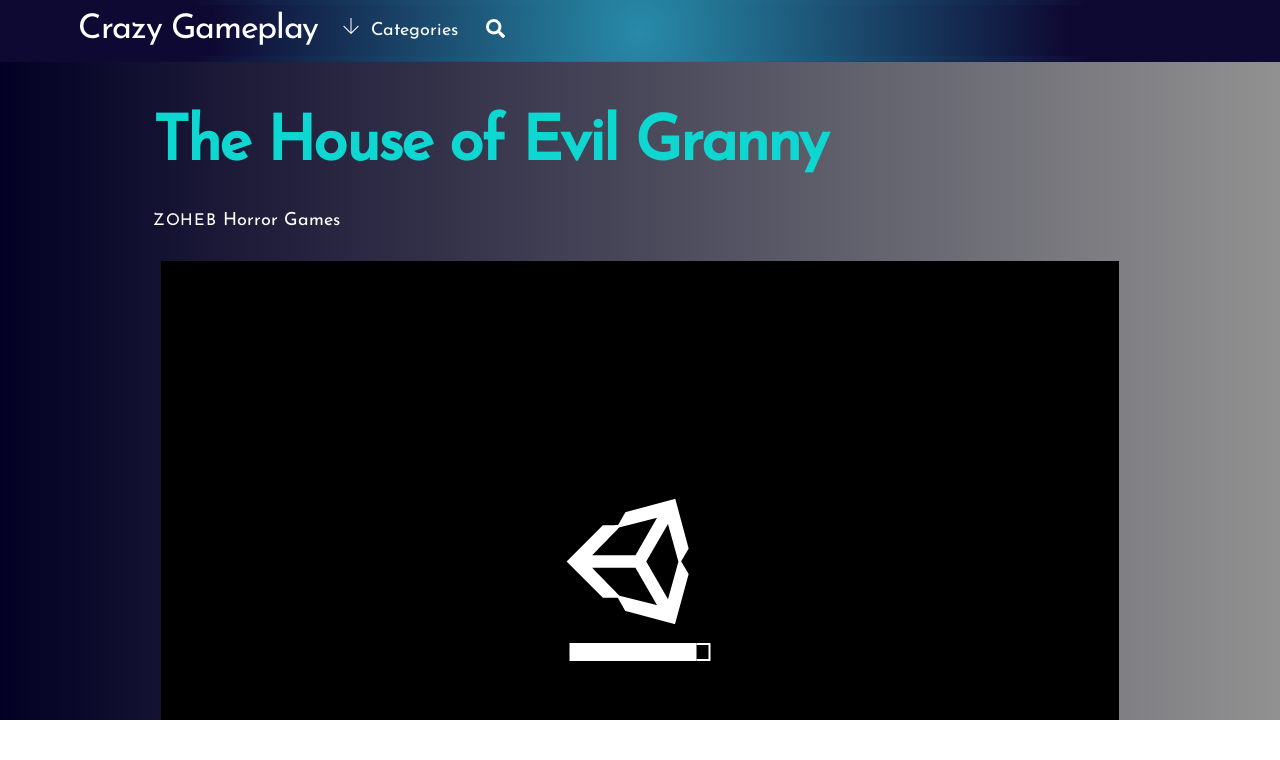

--- FILE ---
content_type: text/html
request_url: https://storage.crazygameplay.com/file/h5games/onlinegames/games/2021/granny/index.html
body_size: 347
content:
<html>
  <head>
    <meta charset="utf-8">
    <meta http-equiv="Content-Type" content="text/html; charset=utf-8">
    <title>Granny</title>
    <link rel="shortcut icon" href="style/favicon.ico">
    <link rel="stylesheet" href="style/style.css">
<meta name="robots" content="noindex">
      <script src="UnityLoader.js"></script>
    <script src="UnityProgress.js"></script>
    <script>
      var gameInstance = UnityLoader.instantiate("gameContainer", "build.json", {onProgress: UnityProgress,Module:{onRuntimeInitialized: function() {UnityProgress(gameInstance, "complete")}}});
    </script>
  </head>
  <body>
    <div class="webgl-content">
      <div id="gameContainer" style="width: 100%; height: 95%; margin: auto;"></div>
	  <div class="footer">
	            <div class="webgl-logo"></div>
	            <div class="fullscreen" onclick="gameInstance.SetFullscreen(1)"></div>
	            <div class="title">Granny</div>
	        </div>
    </div>
	<script>
       if (typeof getAdinDomain !== 'undefined') {
           const bodyTag = document.getElementsByTagName('body')[0];

           let addAdinPreroll = document.createElement('script');
            addAdinPreroll.src = getAdinDomain;
            bodyTag.appendChild(addAdinPreroll);
        }
  </script>
  <script defer src="https://static.cloudflareinsights.com/beacon.min.js/vcd15cbe7772f49c399c6a5babf22c1241717689176015" integrity="sha512-ZpsOmlRQV6y907TI0dKBHq9Md29nnaEIPlkf84rnaERnq6zvWvPUqr2ft8M1aS28oN72PdrCzSjY4U6VaAw1EQ==" data-cf-beacon='{"version":"2024.11.0","token":"421cae3403ec44ad98419581c298d0b5","r":1,"server_timing":{"name":{"cfCacheStatus":true,"cfEdge":true,"cfExtPri":true,"cfL4":true,"cfOrigin":true,"cfSpeedBrain":true},"location_startswith":null}}' crossorigin="anonymous"></script>
</body>
</html>

--- FILE ---
content_type: text/css
request_url: https://storage.crazygameplay.com/file/h5games/onlinegames/games/2021/granny/style/style.css
body_size: 116
content:
.webgl-content * {border: 0; margin: 0; padding: 0}


.webgl-content .logo, .progress {position: absolute; left: 50%; top: 50%; -webkit-transform: translate(-50%, -50%); transform: translate(-50%, -50%);}
.webgl-content .logo {background: url('progressLogo.Light.png') no-repeat center / contain; width: 154px; height: 130px;}
.webgl-content .progress {height: 18px; width: 141px; margin-top: 90px;}
.webgl-content .progress .empty {background: url('progressEmpty.Light.png') no-repeat right / cover; float: right; width: 100%; height: 100%; display: inline-block;}
.webgl-content .progress .full {background: url('progressFull.Light.png') no-repeat left / cover; float: left; width: 0%; height: 100%; display: inline-block;}

.webgl-content .logo.Dark {background-image: url('progressLogo.Dark.png');}
.webgl-content .progress.Dark .empty {background-image: url('progressEmpty.Dark.png');}
.webgl-content .progress.Dark .full {background-image: url('progressFull.Dark.png');}

.webgl-content .footer {margin-top: 5px; height: 38px; line-height: 38px; font-family: Helvetica, Verdana, Arial, sans-serif; font-size: 18px;} 
.webgl-content .footer .webgl-logo, .title, .fullscreen {height: 100%; display: inline-block; background: transparent center no-repeat;} 
.webgl-content .footer .webgl-logo {background-image: url('webgl-logo.png'); width: 204px; float: left;}
.webgl-content .footer .title {margin-right: 10px; float: right;}
.webgl-content .footer .fullscreen {background-image: url('fullscreen.png'); width: 38px; float: right;}